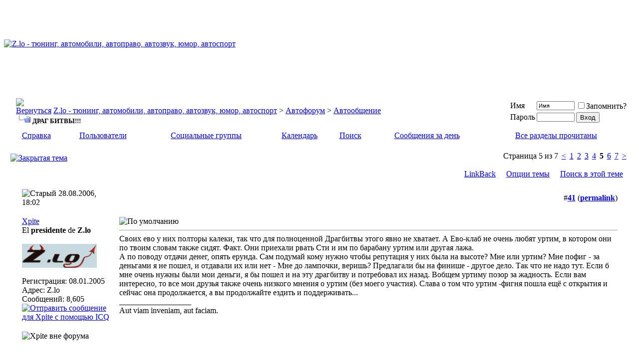

--- FILE ---
content_type: text/html; charset=windows-1251
request_url: http://zrt.ru/forum/avtoobschenie/1806-5.htm
body_size: 13473
content:
<!DOCTYPE html PUBLIC "-//W3C//DTD XHTML 1.0 Transitional//EN" "http://www.w3.org/TR/xhtml1/DTD/xhtml1-transitional.dtd"> <html xmlns="http://www.w3.org/1999/xhtml" dir="ltr" lang="ru"> <head>
<base href="http://zrt.ru/forum/" /><!--[if IE]></base><![endif]--> <link rel="canonical" href="http://zrt.ru/forum/avtoobschenie/1806-5.htm" /> <meta http-equiv="Content-Type" content="text/html; charset=windows-1251" /> <meta name="generator" content="vBulletin 3.8.6" /> <meta name="keywords" content="ДРАГ,БИТВЫ, ДРАГ БИТВЫ!!!, Z.lo, ZRT, челленджи, тюнинг, автозвук, автоправо, автоклуб, автоспорт, гонки, ночные игры, авто и девушки, стиль, автомобили" /> <meta name="description" content="Своих ево у них полторы калеки, так что для полноценной Драгбитвы этого явно не хватает. А Ево-клаб не очень любят уртим, в котором они по твоим словам" />  <style type="text/css" id="vbulletin_css">
/**
* vBulletin 3.8.6 CSS
* Style: 'Z.loStyle'; Style ID: 7
*/
@import url("http://zrt.ru/forum/clientscript/vbulletin_css/style-5a73b1c6-00007.css");
</style> <link rel="stylesheet" type="text/css" href="http://zrt.ru/forum/clientscript/vbulletin_important.css?v=386" />  <script type="text/javascript" src="http://zrt.ru/forum/clientscript/yui/yahoo-dom-event/yahoo-dom-event.js?v=386"></script> <script type="text/javascript" src="http://zrt.ru/forum/clientscript/yui/connection/connection-min.js?v=386"></script> <script type="text/javascript"> <!--
var SESSIONURL = "s=dc873d66547bf4037ba8a5d56677269d&";
var SECURITYTOKEN = "guest";
var IMGDIR_MISC = "images/misc";
var vb_disable_ajax = parseInt("0", 10);
// --> </script> <script type="text/javascript" src="http://zrt.ru/forum/clientscript/vbulletin_global.js?v=386"></script> <script type="text/javascript" src="http://zrt.ru/forum/clientscript/post_thanks.js"></script> <title> ДРАГ БИТВЫ!!! - Страница 5 - Z.lo - тюнинг, автомобили, автоправо, автозвук, юмор, автоспорт</title> <script type="text/javascript" src="http://zrt.ru/forum/clientscript/vbulletin_post_loader.js?v=386"></script> <style type="text/css" id="vbulletin_showthread_css"> <!--
	
	#links div { white-space: nowrap; }
	#links img { vertical-align: middle; }
	--> </style> <link rel="stylesheet" type="text/css" href="vbseo/resources/css/vbseo_buttons.css?v=a4" />
<script type="text/javascript" src="vbseo/resources/scripts/vbseo_ui.js?v=a4"></script>

<script type="text/javascript">
 YAHOO.util.Event.onDOMReady(function (){
 	vbseoui = new vBSEO_UI();
 	vbseoui.page_init(Array('postbody','blogbit','content','postcontainer','vbseo_like_postbit'), Array("php",1));
 });
</script>

</head> <body onload="">  <table width="100%" border="0" cellspacing="0" cellpadding="0" height="160"> <td style="background: url(/forum/images/page_bg_img.jpg) 50% 0 no-repeat;  text-align: left;"> <a href="http://zrt.ru/forum/"><img src="http://zrt.ru/forum/images/logoforum.png" border="0" alt="Z.lo - тюнинг, автомобили, автоправо, автозвук, юмор, автоспорт"/></a> </td> <td style="background: #000000; height: 0; text-align: right;"> </td> </table>   <div align="center"> <div class="page" style="width:98%; text-align:left"> <div style="padding:0px 0px 0px 0px" align="left"> <br />  <table class="tborder" cellpadding="10" cellspacing="1" border="0" width="100%" align="center"> <tr> <td class="alt1" width="100%"> <table cellpadding="0" cellspacing="0" border="0"> <tr valign="bottom"> <td><a href="http://zrt.ru/forum/avtoobschenie/1806-5.htm#" onclick="history.back(1); return false;"><img src="http://zrt.ru/forum/images/misc/navbits_start.gif" alt="Вернуться" border="0" /></a></td> <td>&nbsp;</td> <td width="100%"><span class="navbar"><a href="http://zrt.ru/forum/" accesskey="1">Z.lo - тюнинг, автомобили, автоправо, автозвук, юмор, автоспорт</a></span> <span class="navbar">&gt; <a href="http://zrt.ru/forum/#avtoforum">Автофорум</a></span> <span class="navbar">&gt; <a href="http://zrt.ru/forum/avtoobschenie/">Автообщение</a></span> </td> </tr> <tr> <td class="navbar" style="font-size:10pt; padding-top:1px" colspan="3"><a href="http://zrt.ru/forum/avtoobschenie/1806-5.htm"><img class="inlineimg" src="http://zrt.ru/forum/iconimages/avtoobschenie/1806_ltr.gif" alt="ДРАГ БИТВЫ!!!" border="0" /></a> <strong>
	 ДРАГ БИТВЫ!!!

</strong></td> </tr> </table> </td> <td class="alt2" nowrap="nowrap" style="padding:0px">  <form action="http://zrt.ru/forum/login.php?do=login" method="post" onsubmit="md5hash(vb_login_password, vb_login_md5password, vb_login_md5password_utf, 0)"> <script type="text/javascript" src="http://zrt.ru/forum/clientscript/vbulletin_md5.js?v=386"></script> <table cellpadding="0" cellspacing="3" border="0"> <tr> <td class="smallfont" style="white-space: nowrap;"><label for="navbar_username">Имя</label></td> <td><input type="text" class="bginput" style="font-size: 11px" name="vb_login_username" id="navbar_username" size="10" accesskey="u" tabindex="101" value="Имя" onfocus="if (this.value == 'Имя') this.value = '';" /></td> <td class="smallfont" nowrap="nowrap"><label for="cb_cookieuser_navbar"><input type="checkbox" name="cookieuser" value="1" tabindex="103" id="cb_cookieuser_navbar" accesskey="c" />Запомнить?</label></td> </tr> <tr> <td class="smallfont"><label for="navbar_password">Пароль</label></td> <td><input type="password" class="bginput" style="font-size: 11px" name="vb_login_password" id="navbar_password" size="10" tabindex="102" /></td> <td><input type="submit" class="button" value="Вход" tabindex="104" title="Введите ваше имя пользователя и пароль, чтобы войти, или нажмите кнопку 'Регистрация', чтобы зарегистрироваться." accesskey="s" /></td> </tr> </table> <input type="hidden" name="s" value="dc873d66547bf4037ba8a5d56677269d" /> <input type="hidden" name="securitytoken" value="guest" /> <input type="hidden" name="do" value="login" /> <input type="hidden" name="vb_login_md5password" /> <input type="hidden" name="vb_login_md5password_utf" /> </form>  </td> </tr> </table>   <div class="tborder" style="padding:1px; border-top-width:0px"> <table cellpadding="0" cellspacing="0" border="0" width="100%" align="center"> <tr align="center"> <td class="vbmenu_control"><a rel="help" href="http://zrt.ru/forum/faq.php" accesskey="5">Справка</a></td> <td class="vbmenu_control"><a href="http://zrt.ru/forum/members/list/">Пользователи</a></td> <td class="vbmenu_control"><a href="http://zrt.ru/forum/groups/">Социальные группы</a></td> <td class="vbmenu_control"><a href="http://zrt.ru/forum/calendar.php">Календарь</a></td> <td class="vbmenu_control"><a href="http://zrt.ru/forum/search.php" accesskey="4">Поиск</a></td> <td class="vbmenu_control"><a href="http://zrt.ru/forum/search.php?do=getdaily" accesskey="2">Сообщения за день</a></td> <td class="vbmenu_control"><a href="http://zrt.ru/forum/forumdisplay.php?do=markread&amp;markreadhash=guest" rel="nofollow">Все разделы прочитаны</a></td> </tr> </table> </div>  <br /> <a name="poststop" id="poststop"></a>  <table cellpadding="0" cellspacing="0" border="0" width="100%" style="margin-bottom:3px"> <tr valign="bottom"> <td class="smallfont"><a href="http://zrt.ru/forum/newreply.php?do=newreply&amp;noquote=1&amp;p=46736" rel="nofollow"><img src="http://zrt.ru/forum/images/buttons/threadclosed.gif" alt="Закрытая тема" border="0" /></a></td> <td align="right"><div class="pagenav" align="right"> <table class="tborder" cellpadding="3" cellspacing="1" border="0"> <tr> <td class="vbmenu_control" style="font-weight:normal">Страница 5 из 7</td> <td class="alt1"><a rel="prev" class="smallfont" href="http://zrt.ru/forum/avtoobschenie/1806-4.htm" title="Предыдущая страница - с 31 по 40 из 70">&lt;</a></td> <td class="alt1"><a class="smallfont" href="http://zrt.ru/forum/avtoobschenie/1806.htm" title="с 1 по 10 из 70">1</a></td><td class="alt1"><a class="smallfont" href="http://zrt.ru/forum/avtoobschenie/1806-2.htm" title="с 11 по 20 из 70">2</a></td><td class="alt1"><a class="smallfont" href="http://zrt.ru/forum/avtoobschenie/1806-3.htm" title="с 21 по 30 из 70">3</a></td><td class="alt1"><a class="smallfont" href="http://zrt.ru/forum/avtoobschenie/1806-4.htm" title="с 31 по 40 из 70">4</a></td> <td class="alt2"><span class="smallfont" title="Показано с 41 по 50 из 70."><strong>5</strong></span></td> <td class="alt1"><a class="smallfont" href="http://zrt.ru/forum/avtoobschenie/1806-6.htm" title="с 51 по 60 из 70">6</a></td><td class="alt1"><a class="smallfont" href="http://zrt.ru/forum/avtoobschenie/1806-7.htm" title="с 61 по 70 из 70">7</a></td> <td class="alt1"><a rel="next" class="smallfont" href="http://zrt.ru/forum/avtoobschenie/1806-6.htm" title="Следующая страница - с 51 по 60 из 70">&gt;</a></td> </tr> </table> </div></td> </tr> </table>   <table class="tborder" cellpadding="10" cellspacing="1" border="0" width="100%" align="center" style="border-bottom-width:0px"> <tr> <td class="tcat" width="100%"> <div class="smallfont">
		
		&nbsp;
		</div> </td> <td class="vbmenu_control" id="linkbacktools" nowrap="nowrap"> <a href="http://zrt.ru/forum/avtoobschenie/1806-5.htm#links">LinkBack</a> </td> <td class="vbmenu_control" id="threadtools" nowrap="nowrap"> <a href="http://zrt.ru/forum/avtoobschenie/1806-5.htm#goto_threadtools">Опции темы</a> </td> <td class="vbmenu_control" id="threadsearch" nowrap="nowrap"> <a href="http://zrt.ru/forum/avtoobschenie/1806-5.htm#goto_threadsearch">Поиск в этой теме</a> </td> </tr> </table>   </div> </div> </div>   <div id="posts">  <div align="center"> <div class="page" style="width:98%; text-align:left"> <div style="padding:0px 0px 0px 0px" align="left"> <div id="edit46736" style="padding:0px 0px 10px 0px">    <div align="center"> <div class="page" style="width:98%; text-align:left"> <div style="padding:0px 0px 0px 0px" align="left"> <div id="edit46736" style="padding:0px 0px 10px 0px">  <table id="post46736" class="tborder vbseo_like_postbit" cellpadding="10" cellspacing="0" border="0" width="100%" align="center"> <tr> <td class="thead" style="font-weight:normal" >  <a name="post46736"><img class="inlineimg" src="http://zrt.ru/forum/images/statusicon/post_old.gif" alt="Старый" border="0" /></a>
			28.08.2006, 18:02
			
			 </td> <td class="thead" style="font-weight:normal" align="right">
			&nbsp;
			#<a href="http://zrt.ru/forum/46736-post41.htm" target="new"  id="postcount46736" name="41"><strong>41</strong></a> (<b><a href="http://zrt.ru/forum/avtoobschenie/1806-5.htm#post46736" title="Link to this Post">permalink</a></b>)
			
		</td> </tr> <tr valign="top"> <td class="alt2" width="175"> <div id="postmenu_46736"> <a rel="nofollow" class="bigusername" href="http://zrt.ru/forum/members/xpite.htm">Xpite</a> </div> <div class="smallfont">El <strong>presidente</strong> de <strong>Z.lo</strong></div> <div class="smallfont">
					&nbsp;<br /><a rel="nofollow" href="http://zrt.ru/forum/members/xpite.htm"><img src="http://zrt.ru/forum/avatars/xpite.gif?dateline=1334095450" alt="Аватар для Xpite" border="0" /></a> </div> <div class="smallfont">
				&nbsp;<br /> <div>Регистрация: 08.01.2005</div> <div>Адрес: Z.lo</div> <div>
					Сообщений: 8,605
				</div> <div><a href="http://zrt.ru/forum/avtoobschenie/1806-5.htm#" onclick="imwindow('icq', '3', 500, 450); return false;"><img src="http://zrt.ru/forum/images/misc/im_icq.gif" alt="Отправить сообщение для Xpite с помощью ICQ" border="0" /></a> </div> </div> </td> <td class="alt1" id="td_post_46736">  <div class="smallfont"> <img class="inlineimg" src="http://zrt.ru/forum/images/icons/icon1.gif" alt="По умолчанию" border="0" /> </div> <hr size="1" style="color:#9fb2b8" />   <div id="post_message_46736">Своих ево у них полторы калеки, так что для полноценной Драгбитвы этого явно не хватает. А Ево-клаб не очень любят уртим, в котором они по твоим словам также сидят. Факт. Они приехали рвать Сти и им по барабану уртим или другая лажа.<br />
 А по поводу отдачи денег, опять ерунда. Сам подумай кому нужно чтобы репутация у них была на высоте? Мне или уртим? Мне пофиг - за деньгами я не пошел, и отдавали их или нет - Мне до лампочки, веришь? Предлагали бы на финише - другое дело. Так что не надо тут. Если б мне очень нужны были мои деньги, я бы пошел и на эту драгбитву и потребовал их назад. Вобщем уртиму позор за жадность. Если вам интересно, то все мои друзья также очень низкого мнения о уртим (без моего участия). Слава о том что уртим -фигня пошла ещё с открытия и сейчас она продолжается, а вы продолжайте ездить и поддерживать...</div>   <div>
				__________________<br />
				Aut viam inveniam, aut faciam.
			</div>  </td> </tr> <tr> <td class="alt2"> <img class="inlineimg" src="http://zrt.ru/forum/images/statusicon/user_offline.gif" alt="Xpite вне форума" border="0" />


		
		
		
		&nbsp;
	</td> <td class="alt1" align="right">   </td> </tr> </table>   </div> </div> </div> </div>  </td> </tr> </table> </div> </div> </div> </div>  </if>  </div> </div> </div> </div>  <div class="page" style="width: 100%; text-align: left;"> <div style="padding-top: 0px; padding-right: 25px; padding-bottom: 0px; padding-left: 25px; " align="left"> <table class="tborder" cellpadding="6" cellspacing="1" border="0" width="100%" align="center"> <tr> <td class="thead" width="100%" colspan="2">Реклама</td> </tr> <tr> <td class="alt2" width="180" valign="middle">  <img src="http://zrt.ru/forum/clear.gif" width="180" height="1" border="0"></br> </td> <td class="alt1" width="100%"> <script type="text/javascript"><!--
google_ad_client = "ca-pub-4203420235496917";
/* z-lo */
google_ad_slot = "4916879680";
google_ad_width = 728;
google_ad_height = 90;
//--> </script> <script type="text/javascript"
src="http://pagead2.googlesyndication.com/pagead/show_ads.js"> </script> </td> </tr> </table> <div style="padding-top: 9px;"></div> </div> </div>  <div align="center"> <div class="page" style="width:98%; text-align:left"> <div style="padding:0px 0px 0px 0px" align="left"> <div id="edit46737" style="padding:0px 0px 10px 0px">    <div align="center"> <div class="page" style="width:98%; text-align:left"> <div style="padding:0px 0px 0px 0px" align="left"> <div id="edit46737" style="padding:0px 0px 10px 0px">  <table id="post46737" class="tborder vbseo_like_postbit" cellpadding="10" cellspacing="0" border="0" width="100%" align="center"> <tr> <td class="thead" style="font-weight:normal" >  <a name="post46737"><img class="inlineimg" src="http://zrt.ru/forum/images/statusicon/post_old.gif" alt="Старый" border="0" /></a>
			28.08.2006, 18:07
			
			 </td> <td class="thead" style="font-weight:normal" align="right">
			&nbsp;
			#<a href="http://zrt.ru/forum/46737-post42.htm" target="new"  id="postcount46737" name="42"><strong>42</strong></a> (<b><a href="http://zrt.ru/forum/avtoobschenie/1806-5.htm#post46737" title="Link to this Post">permalink</a></b>)
			
		</td> </tr> <tr valign="top"> <td class="alt2" width="175"> <div id="postmenu_46737"> <a rel="nofollow" class="bigusername" href="http://zrt.ru/forum/members/lyohin.htm">Лёхин</a> </div> <div class="smallfont">Опелевод</div> <div class="smallfont">
					&nbsp;<br /><a rel="nofollow" href="http://zrt.ru/forum/members/lyohin.htm"><img src="http://zrt.ru/forum/avatars/lyohin.gif?dateline=1150633259" alt="Аватар для Лёхин" border="0" /></a> </div> <div class="smallfont">
				&nbsp;<br /> <div>Регистрация: 29.01.2006</div> <div>Адрес: ЗАО, Можайское шоссе</div> <div>
					Сообщений: 1,206
				</div> <div><a href="http://zrt.ru/forum/avtoobschenie/1806-5.htm#" onclick="imwindow('icq', '213', 500, 450); return false;"><img src="http://zrt.ru/forum/images/misc/im_icq.gif" alt="Отправить сообщение для Лёхин с помощью ICQ" border="0" /></a> </div> </div> </td> <td class="alt1" id="td_post_46737">  <div class="smallfont"> <img class="inlineimg" src="http://zrt.ru/forum/images/icons/icon1.gif" alt="По умолчанию" border="0" /> </div> <hr size="1" style="color:#9fb2b8" />   <div id="post_message_46737"><div style="margin:20px; margin-top:5px; "> <div class="smallfont" style="margin-bottom:2px">Цитата:</div> <table cellpadding="10" cellspacing="0" border="0" width="100%"> <tr> <td class="alt2" style="border:1px inset"> <div>
					Сообщение от <strong>Xpite</strong> </div> <div style="font-style:italic">Своих ево у них полторы калеки, так что для полноценной Драгбитвы этого явно не хватает. А Ево-клаб не очень любят уртим, в котором они по твоим словам также сидят. Факт. Они приехали рвать Сти и им по барабану уртим или другая лажа.<br />
 А по поводу отдачи денег, опять ерунда. Сам подумай кому нужно чтобы репутация у них была на высоте? Мне или уртим? Мне пофиг - за деньгами я не пошел, и отдавали их или нет - Мне до лампочки, веришь? Предлагали бы на финише - другое дело. Так что не надо тут. Если б мне очень нужны были мои деньги, я бы пошел и на эту драгбитву и потребовал их назад. Вобщем уртиму позор за жадность. Если вам интересно, то все мои друзья также очень низкого мнения о уртим (без моего участия). Слава о том что уртим -фигня пошла ещё с открытия и сейчас она продолжается, а вы продолжайте ездить и поддерживать...</div> </td> </tr> </table> </div>Своих эво у них есть.<br />
Веришь что мне еще больше до лампочки отдача денег?<br />
Я туда не ежу<img src="http://zrt.ru/forum/images/smilies/smile.gif" border="0" alt="" title="Smile" class="inlineimg" /> Иногда когда народ собирается, то я туда поеду. а так нет. Хотя сколько раз был я там, столько раз гонки были.</div>   <div>
				__________________<br /> <img src="http://zrt.ru/forum/images/smilies/tanksmile.gif" border="0" alt="" title="Tanksmile" class="inlineimg" /> OPEL Vectra B GT - жарит как новая
			</div>  </td> </tr> <tr> <td class="alt2"> <img class="inlineimg" src="http://zrt.ru/forum/images/statusicon/user_offline.gif" alt="Лёхин вне форума" border="0" />


		
		
		
		&nbsp;
	</td> <td class="alt1" align="right">   </td> </tr> </table>   </div> </div> </div> </div>  </td> </tr> </table> </div> </div> </div> </div>  </if>  </div> </div> </div> </div>    <div align="center"> <div class="page" style="width:98%; text-align:left"> <div style="padding:0px 0px 0px 0px" align="left"> <div id="edit46738" style="padding:0px 0px 10px 0px">    <div align="center"> <div class="page" style="width:98%; text-align:left"> <div style="padding:0px 0px 0px 0px" align="left"> <div id="edit46738" style="padding:0px 0px 10px 0px">  <table id="post46738" class="tborder vbseo_like_postbit" cellpadding="10" cellspacing="0" border="0" width="100%" align="center"> <tr> <td class="thead" style="font-weight:normal" >  <a name="post46738"><img class="inlineimg" src="http://zrt.ru/forum/images/statusicon/post_old.gif" alt="Старый" border="0" /></a>
			28.08.2006, 18:10
			
			 </td> <td class="thead" style="font-weight:normal" align="right">
			&nbsp;
			#<a href="http://zrt.ru/forum/46738-post43.htm" target="new"  id="postcount46738" name="43"><strong>43</strong></a> (<b><a href="http://zrt.ru/forum/avtoobschenie/1806-5.htm#post46738" title="Link to this Post">permalink</a></b>)
			
		</td> </tr> <tr valign="top"> <td class="alt2" width="175"> <div id="postmenu_46738"> <a rel="nofollow" class="bigusername" href="http://zrt.ru/forum/members/kolibri.htm">Колибри</a> </div> <div class="smallfont">zrt bird</div> <div class="smallfont">
					&nbsp;<br /><a rel="nofollow" href="http://zrt.ru/forum/members/kolibri.htm"><img src="http://zrt.ru/forum/avatars/kolibri.gif?dateline=1178026849" alt="Аватар для Колибри" border="0" /></a> </div> <div class="smallfont">
				&nbsp;<br /> <div>Регистрация: 15.04.2005</div> <div>Адрес: Мск, Кузьминки</div> <div>
					Сообщений: 4,377
				</div> <div><a href="http://zrt.ru/forum/avtoobschenie/1806-5.htm#" onclick="imwindow('icq', '46', 500, 450); return false;"><img src="http://zrt.ru/forum/images/misc/im_icq.gif" alt="Отправить сообщение для Колибри с помощью ICQ" border="0" /></a> </div> </div> </td> <td class="alt1" id="td_post_46738">  <div class="smallfont"> <img class="inlineimg" src="http://zrt.ru/forum/images/icons/icon1.gif" alt="По умолчанию" border="0" /> </div> <hr size="1" style="color:#9fb2b8" />   <div id="post_message_46738"><div style="margin:20px; margin-top:5px; "> <div class="smallfont" style="margin-bottom:2px">Цитата:</div> <table cellpadding="10" cellspacing="0" border="0" width="100%"> <tr> <td class="alt2" style="border:1px inset"> <div>
					Сообщение от <strong>Daemon</strong> </div> <div style="font-style:italic">Лехина нет, так что отвечу за него, чтоб нить не терялась:<br /> <br /> <b>Лехин</b>: ребят, в не ездите на гонки ******, а я езжу - бываю и тушу (тусю, тушу, а как правильно?) там часто, каждые выходные. И я знаю то, чего не знаете вы, потому что вам никто этого не расскажет, так как дела эти строго секретные, и не узнали бы вы об этом никогда, если бы не я, но я вам расскажу...</div> </td> </tr> </table> </div><img src="http://zrt.ru/forum/images/smilies/1/lol.gif" border="0" alt="" title="Lol" class="inlineimg" /> <img src="http://zrt.ru/forum/images/smilies/1/lol.gif" border="0" alt="" title="Lol" class="inlineimg" /> <img src="http://zrt.ru/forum/images/smilies/1/lol.gif" border="0" alt="" title="Lol" class="inlineimg" /> эта 5 <img src="http://zrt.ru/forum/images/smilies/1/haha.gif" border="0" alt="" title="Haha" class="inlineimg" /> <img src="http://zrt.ru/forum/images/smilies/1/haha.gif" border="0" alt="" title="Haha" class="inlineimg" /> <br /> <br />
(извините что флужу и не особо по теме но просто оч понравилось <img src="http://zrt.ru/forum/images/smilies/1/biggrin.gif" border="0" alt="" title="Biggrin" class="inlineimg" /> )<br /> <br />
по поводу уртимов... всегда можно свою вину свалить на кого-то/что-то/обстоятельства итд... но как то некрасиво это? признать свои ошибки всегда можно...<br /> <br />
зы: мона для тех кто в танке - какие слова заменяются ***? <img src="http://zrt.ru/forum/images/smilies/1/blush.gif" border="0" alt="" title="Blush" class="inlineimg" /></div>  </td> </tr> <tr> <td class="alt2"> <img class="inlineimg" src="http://zrt.ru/forum/images/statusicon/user_offline.gif" alt="Колибри вне форума" border="0" />


		
		
		
		&nbsp;
	</td> <td class="alt1" align="right">   </td> </tr> </table>   </div> </div> </div> </div>  </td> </tr> </table> </div> </div> </div> </div>  </if>  </div> </div> </div> </div>    <div align="center"> <div class="page" style="width:98%; text-align:left"> <div style="padding:0px 0px 0px 0px" align="left"> <div id="edit46739" style="padding:0px 0px 10px 0px">    <div align="center"> <div class="page" style="width:98%; text-align:left"> <div style="padding:0px 0px 0px 0px" align="left"> <div id="edit46739" style="padding:0px 0px 10px 0px">  <table id="post46739" class="tborder vbseo_like_postbit" cellpadding="10" cellspacing="0" border="0" width="100%" align="center"> <tr> <td class="thead" style="font-weight:normal" >  <a name="post46739"><img class="inlineimg" src="http://zrt.ru/forum/images/statusicon/post_old.gif" alt="Старый" border="0" /></a>
			28.08.2006, 18:12
			
			 </td> <td class="thead" style="font-weight:normal" align="right">
			&nbsp;
			#<a href="http://zrt.ru/forum/46739-post44.htm" target="new"  id="postcount46739" name="44"><strong>44</strong></a> (<b><a href="http://zrt.ru/forum/avtoobschenie/1806-5.htm#post46739" title="Link to this Post">permalink</a></b>)
			
		</td> </tr> <tr valign="top"> <td class="alt2" width="175"> <div id="postmenu_46739"> <a rel="nofollow" class="bigusername" href="http://zrt.ru/forum/members/xpite.htm">Xpite</a> </div> <div class="smallfont">El <strong>presidente</strong> de <strong>Z.lo</strong></div> <div class="smallfont">
					&nbsp;<br /><a rel="nofollow" href="http://zrt.ru/forum/members/xpite.htm"><img src="http://zrt.ru/forum/avatars/xpite.gif?dateline=1334095450" alt="Аватар для Xpite" border="0" /></a> </div> <div class="smallfont">
				&nbsp;<br /> <div>Регистрация: 08.01.2005</div> <div>Адрес: Z.lo</div> <div>
					Сообщений: 8,605
				</div> <div><a href="http://zrt.ru/forum/avtoobschenie/1806-5.htm#" onclick="imwindow('icq', '3', 500, 450); return false;"><img src="http://zrt.ru/forum/images/misc/im_icq.gif" alt="Отправить сообщение для Xpite с помощью ICQ" border="0" /></a> </div> </div> </td> <td class="alt1" id="td_post_46739">  <div class="smallfont"> <img class="inlineimg" src="http://zrt.ru/forum/images/icons/icon1.gif" alt="По умолчанию" border="0" /> </div> <hr size="1" style="color:#9fb2b8" />   <div id="post_message_46739">Блин я не спорю что у них есть свои Ево. Но для того чтобы были гонки такого масштаба, пара-тройка Ево - это мало, не так ли? 3 заезда не приведут публику в восторг, так что суровая правда жизни, для этих гонок им пришлось уламывать владельцев Ево приехать (напомню ещё что участие было бесплатное, неплохой шаг ведь?) <br />
 Ево и Сти приехали, уртим лоханулись. Лоханулись - полбеды, есть клубы выходящие из таких ситуаций достойно и все понимающе относятся к подобным ситуациям. уртим же не дорос до такого уровня. И с такой политикой он скоро станет клубом, куда приток нового народа будет минимальным (слава знаете ли дурная идет по городу)</div>   <div>
				__________________<br />
				Aut viam inveniam, aut faciam.
			</div>  </td> </tr> <tr> <td class="alt2"> <img class="inlineimg" src="http://zrt.ru/forum/images/statusicon/user_offline.gif" alt="Xpite вне форума" border="0" />


		
		
		
		&nbsp;
	</td> <td class="alt1" align="right">   </td> </tr> </table>   </div> </div> </div> </div>  </td> </tr> </table> </div> </div> </div> </div>  </if>  </div> </div> </div> </div>    <div align="center"> <div class="page" style="width:98%; text-align:left"> <div style="padding:0px 0px 0px 0px" align="left"> <div id="edit46740" style="padding:0px 0px 10px 0px">    <div align="center"> <div class="page" style="width:98%; text-align:left"> <div style="padding:0px 0px 0px 0px" align="left"> <div id="edit46740" style="padding:0px 0px 10px 0px">  <table id="post46740" class="tborder vbseo_like_postbit" cellpadding="10" cellspacing="0" border="0" width="100%" align="center"> <tr> <td class="thead" style="font-weight:normal" >  <a name="post46740"><img class="inlineimg" src="http://zrt.ru/forum/images/statusicon/post_old.gif" alt="Старый" border="0" /></a>
			28.08.2006, 18:13
			
			 </td> <td class="thead" style="font-weight:normal" align="right">
			&nbsp;
			#<a href="http://zrt.ru/forum/46740-post45.htm" target="new"  id="postcount46740" name="45"><strong>45</strong></a> (<b><a href="http://zrt.ru/forum/avtoobschenie/1806-5.htm#post46740" title="Link to this Post">permalink</a></b>)
			
		</td> </tr> <tr valign="top"> <td class="alt2" width="175"> <div id="postmenu_46740"> <a rel="nofollow" class="bigusername" href="http://zrt.ru/forum/members/xpite.htm">Xpite</a> </div> <div class="smallfont">El <strong>presidente</strong> de <strong>Z.lo</strong></div> <div class="smallfont">
					&nbsp;<br /><a rel="nofollow" href="http://zrt.ru/forum/members/xpite.htm"><img src="http://zrt.ru/forum/avatars/xpite.gif?dateline=1334095450" alt="Аватар для Xpite" border="0" /></a> </div> <div class="smallfont">
				&nbsp;<br /> <div>Регистрация: 08.01.2005</div> <div>Адрес: Z.lo</div> <div>
					Сообщений: 8,605
				</div> <div><a href="http://zrt.ru/forum/avtoobschenie/1806-5.htm#" onclick="imwindow('icq', '3', 500, 450); return false;"><img src="http://zrt.ru/forum/images/misc/im_icq.gif" alt="Отправить сообщение для Xpite с помощью ICQ" border="0" /></a> </div> </div> </td> <td class="alt1" id="td_post_46740">  <div class="smallfont"> <img class="inlineimg" src="http://zrt.ru/forum/images/icons/icon1.gif" alt="По умолчанию" border="0" /> </div> <hr size="1" style="color:#9fb2b8" />   <div id="post_message_46740"><div style="margin:20px; margin-top:5px; "> <div class="smallfont" style="margin-bottom:2px">Цитата:</div> <table cellpadding="10" cellspacing="0" border="0" width="100%"> <tr> <td class="alt2" style="border:1px inset"> <div>
					Сообщение от <strong>Колибри</strong> </div> <div style="font-style:italic"><img src="http://zrt.ru/forum/images/smilies/1/lol.gif" border="0" alt="" title="Lol" class="inlineimg" /> <img src="http://zrt.ru/forum/images/smilies/1/lol.gif" border="0" alt="" title="Lol" class="inlineimg" /> <img src="http://zrt.ru/forum/images/smilies/1/lol.gif" border="0" alt="" title="Lol" class="inlineimg" /> эта 5 <img src="http://zrt.ru/forum/images/smilies/1/haha.gif" border="0" alt="" title="Haha" class="inlineimg" /> <img src="http://zrt.ru/forum/images/smilies/1/haha.gif" border="0" alt="" title="Haha" class="inlineimg" /> <br /> <br />
(извините что флужу и не особо по теме но просто оч понравилось <img src="http://zrt.ru/forum/images/smilies/1/biggrin.gif" border="0" alt="" title="Biggrin" class="inlineimg" /> )<br /> <br />
по поводу уртимов... всегда можно свою вину свалить на кого-то/что-то/обстоятельства итд... но как то некрасиво это? признать свои ошибки всегда можно...<br /> <br />
зы: мона для тех кто в танке - какие слова заменяются ***? <img src="http://zrt.ru/forum/images/smilies/1/blush.gif" border="0" alt="" title="Blush" class="inlineimg" /></div> </td> </tr> </table> </div> ***= yртим <img src="http://zrt.ru/forum/images/smilies/smile.gif" border="0" alt="" title="Smile" class="inlineimg" /> и его производные.</div>   <div>
				__________________<br />
				Aut viam inveniam, aut faciam.
			</div>  </td> </tr> <tr> <td class="alt2"> <img class="inlineimg" src="http://zrt.ru/forum/images/statusicon/user_offline.gif" alt="Xpite вне форума" border="0" />


		
		
		
		&nbsp;
	</td> <td class="alt1" align="right">   </td> </tr> </table>   </div> </div> </div> </div>  </td> </tr> </table> </div> </div> </div> </div>  </if>  </div> </div> </div> </div>    <div align="center"> <div class="page" style="width:98%; text-align:left"> <div style="padding:0px 0px 0px 0px" align="left"> <div id="edit46741" style="padding:0px 0px 10px 0px">    <div align="center"> <div class="page" style="width:98%; text-align:left"> <div style="padding:0px 0px 0px 0px" align="left"> <div id="edit46741" style="padding:0px 0px 10px 0px">  <table id="post46741" class="tborder vbseo_like_postbit" cellpadding="10" cellspacing="0" border="0" width="100%" align="center"> <tr> <td class="thead" style="font-weight:normal" >  <a name="post46741"><img class="inlineimg" src="http://zrt.ru/forum/images/statusicon/post_old.gif" alt="Старый" border="0" /></a>
			28.08.2006, 18:16
			
			 </td> <td class="thead" style="font-weight:normal" align="right">
			&nbsp;
			#<a href="http://zrt.ru/forum/46741-post46.htm" target="new"  id="postcount46741" name="46"><strong>46</strong></a> (<b><a href="http://zrt.ru/forum/avtoobschenie/1806-5.htm#post46741" title="Link to this Post">permalink</a></b>)
			
		</td> </tr> <tr valign="top"> <td class="alt2" width="175"> <div id="postmenu_46741"> <a rel="nofollow" class="bigusername" href="http://zrt.ru/forum/members/huliganka.htm">Хулиганка</a> </div> <div class="smallfont">ква-квалангист</div> <div class="smallfont">
					&nbsp;<br /><a rel="nofollow" href="http://zrt.ru/forum/members/huliganka.htm"><img src="http://zrt.ru/forum/avatars/huliganka.gif?dateline=1221765119" alt="Аватар для Хулиганка" border="0" /></a> </div> <div class="smallfont">
				&nbsp;<br /> <div>Регистрация: 17.01.2005</div> <div>
					Сообщений: 5,980
				</div> <div> </div> </div> </td> <td class="alt1" id="td_post_46741">  <div class="smallfont"> <img class="inlineimg" src="http://zrt.ru/forum/images/icons/icon1.gif" alt="По умолчанию" border="0" /> </div> <hr size="1" style="color:#9fb2b8" />   <div id="post_message_46741"><div style="margin:20px; margin-top:5px; "> <div class="smallfont" style="margin-bottom:2px">Цитата:</div> <table cellpadding="10" cellspacing="0" border="0" width="100%"> <tr> <td class="alt2" style="border:1px inset"> <div>
					Сообщение от <strong>Лёхин</strong> </div> <div style="font-style:italic">Тогда на открытие бабло отдавали. Они не сами проявили инициативу, а отдавали, когда подходили и забирали лаве обратно.<br />
У уртимов своих эво хватает и без этого клуба. Хотя может многие и там и там сидят.</div> </td> </tr> </table> </div><b><font color="Red">интересно кому это отдавали?? оргам???? типо приближенным к юртим?</font></b></div>   <div>
				__________________<br /> <img src="http://www.diving.ru/forum/images/smiles/am.gif" border="0" alt="" /> </div>  </td> </tr> <tr> <td class="alt2"> <img class="inlineimg" src="http://zrt.ru/forum/images/statusicon/user_offline.gif" alt="Хулиганка вне форума" border="0" />


		
		
		
		&nbsp;
	</td> <td class="alt1" align="right">   </td> </tr> </table>   </div> </div> </div> </div>  </td> </tr> </table> </div> </div> </div> </div>  </if>  </div> </div> </div> </div>    <div align="center"> <div class="page" style="width:98%; text-align:left"> <div style="padding:0px 0px 0px 0px" align="left"> <div id="edit46742" style="padding:0px 0px 10px 0px">    <div align="center"> <div class="page" style="width:98%; text-align:left"> <div style="padding:0px 0px 0px 0px" align="left"> <div id="edit46742" style="padding:0px 0px 10px 0px">  <table id="post46742" class="tborder vbseo_like_postbit" cellpadding="10" cellspacing="0" border="0" width="100%" align="center"> <tr> <td class="thead" style="font-weight:normal" >  <a name="post46742"><img class="inlineimg" src="http://zrt.ru/forum/images/statusicon/post_old.gif" alt="Старый" border="0" /></a>
			28.08.2006, 18:18
			
			 </td> <td class="thead" style="font-weight:normal" align="right">
			&nbsp;
			#<a href="http://zrt.ru/forum/46742-post47.htm" target="new"  id="postcount46742" name="47"><strong>47</strong></a> (<b><a href="http://zrt.ru/forum/avtoobschenie/1806-5.htm#post46742" title="Link to this Post">permalink</a></b>)
			
		</td> </tr> <tr valign="top"> <td class="alt2" width="175"> <div id="postmenu_46742"> <a rel="nofollow" class="bigusername" href="http://zrt.ru/forum/members/xpite.htm">Xpite</a> </div> <div class="smallfont">El <strong>presidente</strong> de <strong>Z.lo</strong></div> <div class="smallfont">
					&nbsp;<br /><a rel="nofollow" href="http://zrt.ru/forum/members/xpite.htm"><img src="http://zrt.ru/forum/avatars/xpite.gif?dateline=1334095450" alt="Аватар для Xpite" border="0" /></a> </div> <div class="smallfont">
				&nbsp;<br /> <div>Регистрация: 08.01.2005</div> <div>Адрес: Z.lo</div> <div>
					Сообщений: 8,605
				</div> <div><a href="http://zrt.ru/forum/avtoobschenie/1806-5.htm#" onclick="imwindow('icq', '3', 500, 450); return false;"><img src="http://zrt.ru/forum/images/misc/im_icq.gif" alt="Отправить сообщение для Xpite с помощью ICQ" border="0" /></a> </div> </div> </td> <td class="alt1" id="td_post_46742">  <div class="smallfont"> <img class="inlineimg" src="http://zrt.ru/forum/images/icons/icon1.gif" alt="По умолчанию" border="0" /> </div> <hr size="1" style="color:#9fb2b8" />   <div id="post_message_46742"><div style="margin:20px; margin-top:5px; "> <div class="smallfont" style="margin-bottom:2px">Цитата:</div> <table cellpadding="10" cellspacing="0" border="0" width="100%"> <tr> <td class="alt2" style="border:1px inset"> <div>
					Сообщение от <strong>Лёхин</strong> </div> <div style="font-style:italic">Иногда когда народ собирается, то я туда поеду. а так нет. Хотя сколько раз был я там, столько раз гонки были.</div> </td> </tr> </table> </div> И ещё понимаешь... Как бы объяснить, сейчас такая ситуация у меня, что ночь пятницы или субботы у меня на вес золота... Либо челленж, либо какой-нить праздник,либо просто веселый сбор друзей и чтобы поехать посмотреть гонки 402 метра это надо постараться. И увы мне не хочется ехать на гонки, гадая на кофейной гуще, будут ли они или нет. Мне важно приехать и чтобы гонки были даже если прилетят инопланетяне и с бластерами будут всех разгонять.<br />
 А тут извините приехали 2 ментовозки и поливалка. Курам на смех. А народ такой податливый взял да разошелся. ха-ха-ха.</div>   <div>
				__________________<br />
				Aut viam inveniam, aut faciam.
			</div>  </td> </tr> <tr> <td class="alt2"> <img class="inlineimg" src="http://zrt.ru/forum/images/statusicon/user_offline.gif" alt="Xpite вне форума" border="0" />


		
		
		
		&nbsp;
	</td> <td class="alt1" align="right">   </td> </tr> </table>   </div> </div> </div> </div>  </td> </tr> </table> </div> </div> </div> </div>  </if>  </div> </div> </div> </div>    <div align="center"> <div class="page" style="width:98%; text-align:left"> <div style="padding:0px 0px 0px 0px" align="left"> <div id="edit46743" style="padding:0px 0px 10px 0px">    <div align="center"> <div class="page" style="width:98%; text-align:left"> <div style="padding:0px 0px 0px 0px" align="left"> <div id="edit46743" style="padding:0px 0px 10px 0px">  <table id="post46743" class="tborder vbseo_like_postbit" cellpadding="10" cellspacing="0" border="0" width="100%" align="center"> <tr> <td class="thead" style="font-weight:normal" >  <a name="post46743"><img class="inlineimg" src="http://zrt.ru/forum/images/statusicon/post_old.gif" alt="Старый" border="0" /></a>
			28.08.2006, 18:19
			
			 </td> <td class="thead" style="font-weight:normal" align="right">
			&nbsp;
			#<a href="http://zrt.ru/forum/46743-post48.htm" target="new"  id="postcount46743" name="48"><strong>48</strong></a> (<b><a href="http://zrt.ru/forum/avtoobschenie/1806-5.htm#post46743" title="Link to this Post">permalink</a></b>)
			
		</td> </tr> <tr valign="top"> <td class="alt2" width="175"> <div id="postmenu_46743"> <a rel="nofollow" class="bigusername" href="http://zrt.ru/forum/members/huliganka.htm">Хулиганка</a> </div> <div class="smallfont">ква-квалангист</div> <div class="smallfont">
					&nbsp;<br /><a rel="nofollow" href="http://zrt.ru/forum/members/huliganka.htm"><img src="http://zrt.ru/forum/avatars/huliganka.gif?dateline=1221765119" alt="Аватар для Хулиганка" border="0" /></a> </div> <div class="smallfont">
				&nbsp;<br /> <div>Регистрация: 17.01.2005</div> <div>
					Сообщений: 5,980
				</div> <div> </div> </div> </td> <td class="alt1" id="td_post_46743">  <div class="smallfont"> <img class="inlineimg" src="http://zrt.ru/forum/images/icons/icon1.gif" alt="По умолчанию" border="0" /> </div> <hr size="1" style="color:#9fb2b8" />   <div id="post_message_46743"><div style="margin:20px; margin-top:5px; "> <div class="smallfont" style="margin-bottom:2px">Цитата:</div> <table cellpadding="10" cellspacing="0" border="0" width="100%"> <tr> <td class="alt2" style="border:1px inset"> <div>
					Сообщение от <strong>Лёхин</strong> </div> <div style="font-style:italic">Своих эво у них есть.<br />
Веришь что мне еще больше до лампочки отдача денег?<br />
Я туда не ежу<img src="http://zrt.ru/forum/images/smilies/smile.gif" border="0" alt="" title="Smile" class="inlineimg" /> Иногда когда народ собирается, то я туда поеду. а так нет. Хотя сколько раз был я там, столько раз гонки были.</div> </td> </tr> </table> </div><b><font color="Red">солнц, что же ты несоклько постов говоришь что ты отвечаешь за слова.. что ты знаешь больше.. хотя туда не ездишь.... как-то не совпадают слова с действием</font></b></div>   <div>
				__________________<br /> <img src="http://www.diving.ru/forum/images/smiles/am.gif" border="0" alt="" /> </div>  </td> </tr> <tr> <td class="alt2"> <img class="inlineimg" src="http://zrt.ru/forum/images/statusicon/user_offline.gif" alt="Хулиганка вне форума" border="0" />


		
		
		
		&nbsp;
	</td> <td class="alt1" align="right">   </td> </tr> </table>   </div> </div> </div> </div>  </td> </tr> </table> </div> </div> </div> </div>  </if>  </div> </div> </div> </div>    <div align="center"> <div class="page" style="width:98%; text-align:left"> <div style="padding:0px 0px 0px 0px" align="left"> <div id="edit46744" style="padding:0px 0px 10px 0px">    <div align="center"> <div class="page" style="width:98%; text-align:left"> <div style="padding:0px 0px 0px 0px" align="left"> <div id="edit46744" style="padding:0px 0px 10px 0px">  <table id="post46744" class="tborder vbseo_like_postbit" cellpadding="10" cellspacing="0" border="0" width="100%" align="center"> <tr> <td class="thead" style="font-weight:normal" >  <a name="post46744"><img class="inlineimg" src="http://zrt.ru/forum/images/statusicon/post_old.gif" alt="Старый" border="0" /></a>
			28.08.2006, 18:22
			
			 </td> <td class="thead" style="font-weight:normal" align="right">
			&nbsp;
			#<a href="http://zrt.ru/forum/46744-post49.htm" target="new"  id="postcount46744" name="49"><strong>49</strong></a> (<b><a href="http://zrt.ru/forum/avtoobschenie/1806-5.htm#post46744" title="Link to this Post">permalink</a></b>)
			
		</td> </tr> <tr valign="top"> <td class="alt2" width="175"> <div id="postmenu_46744"> <a rel="nofollow" class="bigusername" href="http://zrt.ru/forum/members/huliganka.htm">Хулиганка</a> </div> <div class="smallfont">ква-квалангист</div> <div class="smallfont">
					&nbsp;<br /><a rel="nofollow" href="http://zrt.ru/forum/members/huliganka.htm"><img src="http://zrt.ru/forum/avatars/huliganka.gif?dateline=1221765119" alt="Аватар для Хулиганка" border="0" /></a> </div> <div class="smallfont">
				&nbsp;<br /> <div>Регистрация: 17.01.2005</div> <div>
					Сообщений: 5,980
				</div> <div> </div> </div> </td> <td class="alt1" id="td_post_46744">  <div class="smallfont"> <img class="inlineimg" src="http://zrt.ru/forum/images/icons/icon1.gif" alt="По умолчанию" border="0" /> </div> <hr size="1" style="color:#9fb2b8" />   <div id="post_message_46744"><div style="margin:20px; margin-top:5px; "> <div class="smallfont" style="margin-bottom:2px">Цитата:</div> <table cellpadding="10" cellspacing="0" border="0" width="100%"> <tr> <td class="alt2" style="border:1px inset"> <div>
					Сообщение от <strong>Xpite</strong> </div> <div style="font-style:italic"> А тут извините приехали 2 ментовозки и поливалка. Курам на смех. А народ такой податливый взял да разошелся. ха-ха-ха.</div> </td> </tr> </table> </div><br /> <b><font color="Red">а что у ютрим других трасс нет???? тока одна боровка.. и приехали менты.. не смогли договориться... что-то еще... разве нельзя собраться уехать и провести на другой трассе... <br />
а добавок если за неделю до этого приезжали туда ребята и трасса уже была перекрыта =))) может стоило задуматься? </font></b></div>   <div>
				__________________<br /> <img src="http://www.diving.ru/forum/images/smiles/am.gif" border="0" alt="" /> </div>  </td> </tr> <tr> <td class="alt2"> <img class="inlineimg" src="http://zrt.ru/forum/images/statusicon/user_offline.gif" alt="Хулиганка вне форума" border="0" />


		
		
		
		&nbsp;
	</td> <td class="alt1" align="right">   </td> </tr> </table>   </div> </div> </div> </div>  </td> </tr> </table> </div> </div> </div> </div>  </if>  </div> </div> </div> </div>    <div align="center"> <div class="page" style="width:98%; text-align:left"> <div style="padding:0px 0px 0px 0px" align="left"> <div id="edit46745" style="padding:0px 0px 10px 0px">   <div align="center"> <div class="page" style="width:98%; text-align:left"> <div style="padding:0px 0px 0px 0px" align="left"> <div id="edit46745" style="padding:0px 0px 10px 0px"> <table id="post46745" class="tborder vbseo_like_postbit" cellpadding="10" cellspacing="0" border="0" width="100%" align="center"> <tr> <td class="thead" style="font-weight:normal" >  <a name="post46745"><img class="inlineimg" src="http://zrt.ru/forum/images/statusicon/post_old.gif" alt="Старый" border="0" /></a>
			28.08.2006, 18:23
			
			 </td> <td class="thead" style="font-weight:normal" align="right">
			&nbsp;
			#<a href="http://zrt.ru/forum/46745-post50.htm" target="new"  id="postcount46745" name="50"><strong>50</strong></a> (<b><a href="http://zrt.ru/forum/avtoobschenie/1806-5.htm#post46745" title="Link to this Post">permalink</a></b>)
			
		</td> </tr> <tr valign="top"> <td class="alt2" width="175"> <div id="postmenu_46745"> <a rel="nofollow" class="bigusername" href="http://zrt.ru/forum/members/daemon.htm">Daemon</a> </div> <div class="smallfont">FGA EGA WRC BDSM ZRT</div> <div class="smallfont">
					&nbsp;<br /><a rel="nofollow" href="http://zrt.ru/forum/members/daemon.htm"><img src="http://zrt.ru/forum/avatars/daemon.gif?dateline=1185828554" alt="Аватар для Daemon" border="0" /></a> </div> <div class="smallfont">
				&nbsp;<br /> <div>Регистрация: 26.01.2005</div> <div>Адрес: Вао-Вао</div> <div>
					Сообщений: 6,247
				</div> <div> </div> </div> </td> <td class="alt1" id="td_post_46745">  <div class="smallfont"> <img class="inlineimg" src="http://zrt.ru/forum/images/icons/icon1.gif" alt="По умолчанию" border="0" /> </div> <hr size="1" style="color:#9fb2b8" />   <div id="post_message_46745"><div style="margin:20px; margin-top:5px; "> <div class="smallfont" style="margin-bottom:2px">Цитата:</div> <table cellpadding="10" cellspacing="0" border="0" width="100%"> <tr> <td class="alt2" style="border:1px inset">
			
				Мне важно приехать и чтобы гонки были даже если прилетят инопланетяне и с бластерами будут всех разгонять.<br />
А тут извините приехали 2 ментовозки и поливалка. Курам на смех. А народ такой податливый взял да разошелся. ха-ха-ха.
			
		</td> </tr> </table> </div>Да, помню как-то на гонках FRT толпа народу, человек 200, окружила ментовские две машины - те, видать, сами обделались, из машин не вылезали, тока квакали в матюгальник &quot;разойдитесь, разойдитесь&quot;. А толпа стояла минут, наверное, 15-20, пока не приехали еще пару патрулей и пазик. Правда, орги тоже смотались в самом начале и денег не отдали. <img src="http://zrt.ru/forum/images/smilies/1/biggrin.gif" border="0" alt="" title="Biggrin" class="inlineimg" /> <br /> <br />
ЗЫ: Помню, Арти тада тоже поддал, начал орать - да кто эти менты такие, да как они смеют, щас пойду с ними разберусь и гонки будут... Ели уволок его оттуда... <img src="http://zrt.ru/forum/images/smilies/wink.gif" border="0" alt="" title="Wink" class="inlineimg" /> <img src="http://zrt.ru/forum/images/smilies/smile.gif" border="0" alt="" title="Smile" class="inlineimg" /> Арти, кстати, всем передвавл привет - он второго возвращается, обещал привезти из дьюти-фри вискаря... <img src="http://zrt.ru/forum/images/smilies/1/crazy.gif" border="0" alt="" title="Crazy" class="inlineimg" /></div>  </td> </tr> <tr> <td class="alt2"> <img class="inlineimg" src="http://zrt.ru/forum/images/statusicon/user_offline.gif" alt="Daemon вне форума" border="0" />


		
		
		
		&nbsp;
	</td> <td class="alt1" align="right">   </td> </tr> </table>   </div> </div> </div> </div>  </td> </tr> </table> </div> </div> </div> </div>  </if>  </div> </div> </div> </div>  <div id="lastpost"></div></div>   <div align="center"> <div class="page" style="width:98%; text-align:left"> <div style="padding:0px 0px 0px 0px" align="left">   <table cellpadding="0" cellspacing="0" border="0" width="100%" style="margin-top:-7px"> <tr valign="top"> <td class="smallfont"><a href="http://zrt.ru/forum/newreply.php?do=newreply&amp;noquote=1&amp;p=46745" rel="nofollow"><img src="http://zrt.ru/forum/images/buttons/threadclosed.gif" alt="Закрытая тема" border="0" /></a></td> <td align="right"><div class="pagenav" align="right"> <table class="tborder" cellpadding="3" cellspacing="1" border="0"> <tr> <td class="vbmenu_control" style="font-weight:normal">Страница 5 из 7</td> <td class="alt1"><a rel="prev" class="smallfont" href="http://zrt.ru/forum/avtoobschenie/1806-4.htm" title="Предыдущая страница - с 31 по 40 из 70">&lt;</a></td> <td class="alt1"><a class="smallfont" href="http://zrt.ru/forum/avtoobschenie/1806.htm" title="с 1 по 10 из 70">1</a></td><td class="alt1"><a class="smallfont" href="http://zrt.ru/forum/avtoobschenie/1806-2.htm" title="с 11 по 20 из 70">2</a></td><td class="alt1"><a class="smallfont" href="http://zrt.ru/forum/avtoobschenie/1806-3.htm" title="с 21 по 30 из 70">3</a></td><td class="alt1"><a class="smallfont" href="http://zrt.ru/forum/avtoobschenie/1806-4.htm" title="с 31 по 40 из 70">4</a></td> <td class="alt2"><span class="smallfont" title="Показано с 41 по 50 из 70."><strong>5</strong></span></td> <td class="alt1"><a class="smallfont" href="http://zrt.ru/forum/avtoobschenie/1806-6.htm" title="с 51 по 60 из 70">6</a></td><td class="alt1"><a class="smallfont" href="http://zrt.ru/forum/avtoobschenie/1806-7.htm" title="с 61 по 70 из 70">7</a></td> <td class="alt1"><a rel="next" class="smallfont" href="http://zrt.ru/forum/avtoobschenie/1806-6.htm" title="Следующая страница - с 51 по 60 из 70">&gt;</a></td> </tr> </table> </div> </td> </tr> </table>   <br /> <div class="smallfont" align="center"> <strong>&laquo;</strong> <a href="http://zrt.ru/forum/avtoobschenie/1877.htm" >Hammer против Камаза - чья взяла?</a>
			|
			<a href="http://zrt.ru/forum/avtoobschenie/1921.htm" >Серьезное ДТП в Краснодаре</a> <strong>&raquo;</strong> </div>  <table class="tborder" cellpadding="10" cellspacing="1" border="0" width="100%" align="center"> <thead> <tr> <td class="tcat" width="100%" colspan="5"> <a style="float:right" href="http://zrt.ru/forum/avtoobschenie/1806-5.htm#top" onclick="return toggle_collapse('similarthreads')"><img id="collapseimg_similarthreads" src="http://zrt.ru/forum/images/buttons/collapse_tcat.gif" alt="" border="0" /></a>
			Похожие темы<a name="similarthreads"></a> </td> </tr> </thead> <tbody id="collapseobj_similarthreads" style=""> <tr class="thead" align="center"> <td class="thead" width="40%">Тема</td> <td class="thead" width="15%" nowrap="nowrap">Автор</td> <td class="thead" width="20%">Раздел</td> <td class="thead" width="5%">Ответов</td> <td class="thead" width="20%">Последнее сообщение</td> </tr> <tr> <td class="alt1" align="left"> <span class="smallfont"> <a href="http://zrt.ru/forum/reklama-drugih-klubov/3519.htm" title="Команда RRClub&amp;AvtoParty приглашает на драг (402 метра) 31 мая. Вас ждет хорошее покрытие, приятная музыка, море позитива и положительных эмоций. 
================================= 
 
Подробности тут http://rrclub.clan.su/">Драг от RRClub&amp;Avtoparty</a></span> </td> <td class="alt2" nowrap="nowrap"><span class="smallfont">teillor(RRClub)</span></td> <td class="alt1" nowrap="nowrap"><span class="smallfont">Реклама других клубов</span></td> <td class="alt2" align="center"><span class="smallfont">0</span></td> <td class="alt1" align="right"><span class="smallfont">30.05.2008 <span class="time">09:57</span></span></td> </tr> <tr> <td class="alt1" align="left"> <span class="smallfont"> <a href="http://zrt.ru/forum/reklama-drugih-klubov/3354.htm" title="Уважаемые наши гонщики и зрители!  
Клуб ISRTEAM, рад пригласить вас на первые, пробные 402 -метра!  
В субботу, 5 апреля ,мы ждем вас на нашей трассе с 23.00!  
Кто не знает, где находится наша трасса,может узнать по телефонам указанными в теме &quot;Связь c организаторами&quot; В день мероприятия ...">Сезон 2008 по драг рейсингу от клуба Isrteam)))))</a></span> </td> <td class="alt2" nowrap="nowrap"><span class="smallfont">PANICA</span></td> <td class="alt1" nowrap="nowrap"><span class="smallfont">Реклама других клубов</span></td> <td class="alt2" align="center"><span class="smallfont">2</span></td> <td class="alt1" align="right"><span class="smallfont">06.05.2008 <span class="time">20:49</span></span></td> </tr> <tr> <td class="alt1" align="left"> <span class="smallfont"> <a href="http://zrt.ru/forum/reklama-drugih-klubov/2973.htm" title="18 августа 2007 года  
Драг битва &quot;Япония против остального мира&quot;  
В программе:  
- Командная Драг Битва  
- Выступление девушек GO - GO  
- DJ Нежность  
- FireShow  
- Фейерверк  
и многое другое...">18августа от клуба ISRTEAM Драг битва Япония против остально</a></span> </td> <td class="alt2" nowrap="nowrap"><span class="smallfont">PANICA</span></td> <td class="alt1" nowrap="nowrap"><span class="smallfont">Реклама других клубов</span></td> <td class="alt2" align="center"><span class="smallfont">1</span></td> <td class="alt1" align="right"><span class="smallfont">20.08.2007 <span class="time">19:15</span></span></td> </tr> <tr> <td class="alt1" align="left"> <span class="smallfont"> <a href="http://zrt.ru/forum/avtoobschenie/2897.htm" title="Я в гонках уже давно. Играл в разных клубах, но друзья пригласили и решился - поехал на драг. 
Народ, скажите, а может есть тут кто-нить кто катается на разрешёнку? 
:snoozer_01: :YELLCARB:">Про легальный драг</a></span> </td> <td class="alt2" nowrap="nowrap"><span class="smallfont">PROSTO STAS</span></td> <td class="alt1" nowrap="nowrap"><span class="smallfont">Автообщение</span></td> <td class="alt2" align="center"><span class="smallfont">6</span></td> <td class="alt1" align="right"><span class="smallfont">27.07.2007 <span class="time">15:51</span></span></td> </tr> <tr> <td class="alt1" align="left"> <span class="smallfont"> <a href="http://zrt.ru/forum/meropriyatiya/2695.htm" title="http://forum.zrt.ru/showthread.php?p=61388#post61388 
 
 Кто поедет? Я хочу туда. Поддержите? 
 Завтра мы на челленж к Прапору, в субботу на драг) даешь ЗАПАД.ло на турнире)">12 мая драг в тушино</a></span> </td> <td class="alt2" nowrap="nowrap"><span class="smallfont">Xpite</span></td> <td class="alt1" nowrap="nowrap"><span class="smallfont">Мероприятия</span></td> <td class="alt2" align="center"><span class="smallfont">21</span></td> <td class="alt1" align="right"><span class="smallfont">16.05.2007 <span class="time">11:06</span></span></td> </tr> </tbody> </table> <br />  <br /> <table class="tborder" cellpadding="10" cellspacing="1" border="0" width="100%" align="center"> <tr> <td class="tcat" colspan="2">
			Здесь присутствуют: 1 <span class="normal">(пользователей: 0 , гостей: 1)</span> </td> </tr> <tr> <td class="alt1" colspan="2"> <span class="smallfont">&nbsp;</span> </td> </tr> </table>   <table class="tborder" cellpadding="10" cellspacing="1" border="0" width="100%" align="center" style="border-top-width:0px"> <tr> <td class="thead" >Опции темы<a name="goto_threadtools"></a></td> <td class="thead">Поиск в этой теме<a name="goto_threadsearch"></a></td> </tr> <tr valign="top"> <td class="alt1" >  <div class="smallfont"> <div><img class="inlineimg" src="http://zrt.ru/forum/images/buttons/printer.gif" alt="Версия для печати" vspace="1" /> <a href="http://zrt.ru/forum/avtoobschenie/printfriendly1806.htm" rel="nofollow">Версия для печати</a></div> <div><img class="inlineimg" src="http://zrt.ru/forum/images/buttons/sendtofriend.gif" alt="Отправить по электронной почте" vspace="1" /> <a href="http://zrt.ru/forum/sendmessage.php?do=sendtofriend&amp;t=1806" rel="nofollow">Отправить по электронной почте</a></div> </div>  </td> <td class="alt1">  <form action="http://zrt.ru/forum/search.php?do=process&amp;searchthreadid=1806" method="post"> <div class="smallfont"> <input type="hidden" name="s" value="dc873d66547bf4037ba8a5d56677269d" /> <input type="hidden" name="securitytoken" value="guest" /> <input type="hidden" name="do" value="process" /> <input type="hidden" name="searchthreadid" value="1806" /> <strong>Поиск в этой теме</strong>:<br /> <input type="text" class="bginput" name="query" size="20" style="width:175px" /><input type="submit" class="button" value="Вперёд"  /><br /> <a rel="nofollow" href="http://zrt.ru/forum/search.php?searchthreadid=1806">Расширенный поиск</a> </div> </form>  </td> </tr> </table> <br />   <table cellpadding="0" cellspacing="0" border="0" width="100%" align="center"> <tr valign="bottom"> <td width="100%" valign="top"> <table class="tborder" cellpadding="10" cellspacing="1" border="0" width="210"> <thead> <tr> <td class="thead"> <a style="float:right" href="http://zrt.ru/forum/avtoobschenie/1806-5.htm#top" onclick="return toggle_collapse('forumrules')"><img id="collapseimg_forumrules" src="http://zrt.ru/forum/images/buttons/collapse_thead.gif" alt="" border="0" /></a>
		Ваши права в разделе
	</td> </tr> </thead> <tbody id="collapseobj_forumrules" style=""> <tr> <td class="alt1" nowrap="nowrap"><div class="smallfont"> <div>Вы <strong>не можете</strong> создавать новые темы</div> <div>Вы <strong>не можете</strong> отвечать в темах</div> <div>Вы <strong>не можете</strong> прикреплять вложения</div> <div>Вы <strong>не можете</strong> редактировать свои сообщения</div> <hr /> <div><a rel="nofollow" href="http://zrt.ru/forum/misc.php?do=bbcode" target="_blank">BB коды</a> <strong>Вкл.</strong></div> <div><a rel="nofollow" href="http://zrt.ru/forum/misc.php?do=showsmilies" target="_blank">Смайлы</a> <strong>Вкл.</strong></div> <div><a rel="nofollow" href="http://zrt.ru/forum/misc.php?do=bbcode#imgcode" target="_blank">[IMG]</a> код <strong>Вкл.</strong></div> <div>HTML код <strong>Выкл.</strong></div><div><a rel="nofollow" href="http://zrt.ru/forum/misc.php?do=linkbacks#trackbacks" target="_blank">Trackbacks</a> are <strong>Вкл.</strong></div> <div><a rel="nofollow" href="http://zrt.ru/forum/misc.php?do=linkbacks#pingbacks" target="_blank">Pingbacks</a> are <strong>Вкл.</strong></div> <div><a rel="nofollow" href="http://zrt.ru/forum/misc.php?do=linkbacks#refbacks" target="_blank">Refbacks</a> are <strong>Вкл.</strong></div> <hr /> <div><a rel="nofollow" href="http://zrt.ru/forum/misc.php?do=showrules" target="_blank">Правила форума</a></div> </div></td> </tr> </tbody> </table> </td> <td class="smallfont" align="right"> <table cellpadding="0" cellspacing="0" border="0"> <tr> <td> </td> </tr> </table> </td> </tr> </table>  <br /> <br /> <div class="smallfont" align="center">Текущее время: <span class="time">23:42</span>. Часовой пояс GMT +4.</div> <br /> </div> </div> </div>   <form action="http://zrt.ru/forum/" method="get"> <table cellpadding="10" cellspacing="0" border="0" width="98%" class="page" align="center"> <tr> <td class="tfoot"> <select name="langid" onchange="switch_id(this, 'lang')"> <optgroup label="Выбор языка"> <option value="3" class="" selected="selected">-- Русский</option> <option value="1" class="" >-- English (US)</option> </optgroup> </select> </td> <td class="tfoot" align="right" width="100%"> <div class="smallfont"> <strong> <a href="http://zrt.ru/forum/sendmessage.php" rel="nofollow">Обратная связь</a> -
				<a href="http://zrt.ru/forum">Z.lo</a> -
				
				
				<a href="http://zrt.ru/forum/sitemap/">Архив</a> -
				
				<a href="http://zrt.ru/forum/avtoobschenie/1806-5.htm#top" onclick="self.scrollTo(0, 0); return false;">Вверх</a> </strong> </div> </td> </tr> </table> <br /> <div align="center">     </div> <div class="smallfont" align="center">  <img src="http://zrt.ru/forum/cron.php?rand=1766691721" alt="" width="1" height="1" border="0" />  </div> </div> </form> <div align="right" class="!zlo"> <align="right"> <script type="text/javascript"><!--
document.write("<a rel='nofollow' href='http://www.liveinternet.ru/click' "+
"target=_blank><img src='//counter.yadro.ru/hit?t17.6;r"+
escape(document.referrer)+((typeof(screen)=="undefined")?"":
";s"+screen.width+"*"+screen.height+"*"+(screen.colorDepth?
screen.colorDepth:screen.pixelDepth))+";u"+escape(document.URL)+
";"+Math.random()+
"' alt='' title='LiveInternet: показано число просмотров за 24"+
" часа, посетителей за 24 часа и за сегодня' "+
"border='0' width='88' height='31'><\/a>")
//--></script>  <script language="javascript"><!--
d=document;var a='';a+=';r='+escape(d.referrer);js=10;//--></script> <script language="javascript1.1"><!--
a+=';j='+navigator.javaEnabled();js=11;//--></script> <script language="javascript1.2"><!--
s=screen;a+=';s='+s.width+'*'+s.height;
a+=';d='+(s.colorDepth?s.colorDepth:s.pixelDepth);js=12;//--></script> <script language="javascript1.3"><!--
js=13;//--></script><script language="javascript" type="text/javascript"><!--
d.write('<a rel="nofollow" href="http://top.mail.ru/jump?from=1151651" target="_top">'+
'<img src="http://d2.c9.b1.a1.top.mail.ru/counter?id=1151651;t=198;js='+js+
a+';rand='+Math.random()+'" alt="Рейтинг@Mail.ru" border="0" '+
'height="31" width="38"><\/a>');if(11<js)d.write('<'+'!-- ');//--></script> <noscript><a rel="nofollow" target="_top" href="http://top.mail.ru/jump?from=1151651"> <img src="http://d2.c9.b1.a1.top.mail.ru/counter?js=na;id=1151651;t=198" 
height="31" width="38" border="0" alt="Рейтинг@Mail.ru"></a></noscript> <script language="javascript" type="text/javascript"><!--
if(11<js)d.write('--'+'>');//--></script>   <script id="top100Counter" type="text/javascript" src="http://counter.rambler.ru/top100.jcn?2639886"></script> <noscript> <a rel="nofollow" href="http://top100.rambler.ru/navi/2639886/"> <img src="http://counter.rambler.ru/top100.cnt?2639886" alt="Rambler's Top100" border="0" /> </a> </noscript>   <a href="https://metrika.yandex.ru/stat/?id=20250115&amp;from=informer"
target="_blank" rel="nofollow"><img src="//bs.yandex.ru/informer/20250115/3_1_FFFFFFFF_EFEFEFFF_0_pageviews"
style="width:88px; height:31px; border:0;" alt="Яндекс.Метрика" title="Яндекс.Метрика: данные за сегодня (просмотры, визиты и уникальные посетители)" onclick="try{Ya.Metrika.informer({i:this,id:20250115,lang:'ru'});return false}catch(e){}"/></a>   <script type="text/javascript">
(function (d, w, c) {
    (w[c] = w[c] || []).push(function() {
        try {
            w.yaCounter20250115 = new Ya.Metrika({id:20250115,
                    clickmap:true,
                    trackLinks:true,
                    accurateTrackBounce:true});
        } catch(e) { }
    });

    var n = d.getElementsByTagName("script")[0],
        s = d.createElement("script"),
        f = function () { n.parentNode.insertBefore(s, n); };
    s.type = "text/javascript";
    s.async = true;
    s.src = (d.location.protocol == "https:" ? "https:" : "http:") + "//mc.yandex.ru/metrika/watch.js";

    if (w.opera == "[object Opera]") {
        d.addEventListener("DOMContentLoaded", f, false);
    } else { f(); }
})(document, window, "yandex_metrika_callbacks");
</script> <noscript><div><img src="//mc.yandex.ru/watch/20250115" style="position:absolute; left:-9999px;" alt="" /></div></noscript>  <a rel="nofollow" href="http://istroyportal.ru" target=""><img src="http://istroyportal.ru/images/stroy.png" border="0" alt="Строительство ремонт и дизайн"></a> </div>  <div style="display:none">   </div> <div class="vbmenu_popup" id="linkbacktools_menu" style="display:none"> <table cellpadding="4" cellspacing="1" border="0"> <tr> <td class="thead">LinkBack<a name="goto_linkback"></a></td> </tr> <tr> <td class="vbmenu_option"><img class="inlineimg" src="http://zrt.ru/forum/vbseo/resources/images/forum/linkback_url.gif" alt="LinkBack URL" /> <a href="http://zrt.ru/forum/avtoobschenie/1806.htm" onclick="prompt('Use the following URL when referencing this thread from another forum or blog.','http://zrt.ru/forum/avtoobschenie/1806.htm');return false;">LinkBack URL</a></td> </tr> <tr> <td class="vbmenu_option"><img class="inlineimg" src="http://zrt.ru/forum/vbseo/resources/images/forum/linkback_about.gif" alt="About LinkBacks" /> <a rel="nofollow" href="http://zrt.ru/forum/misc.php?do=linkbacks">About LinkBacks</a></td> </tr> <tr> <td class="thead">Bookmark &amp; Share</td> </tr> <tr><td class="vbmenu_option"><img class="inlineimg" src="http://zrt.ru/forum/vbseo/resources/images/forum/digg.gif" alt="Digg this Thread!" /> <a rel="nofollow" href="http://digg.com/submit?phase=2&amp;url=http%3A%2F%2Fzrt.ru%2Fforum%2Favtoobschenie%2F1806.htm&amp;title=%C4%D0%C0%C3+%C1%C8%D2%C2%DB%21%21%21" target="_blank">Digg this Thread!</a><a name="vbseodm_0"></a></td></tr><tr><td class="vbmenu_option"><img class="inlineimg" src="http://zrt.ru/forum/vbseo/resources/images/forum/delicious.gif" alt="Add Thread to del.icio.us" /> <a rel="nofollow" href="http://del.icio.us/post?url=http%3A%2F%2Fzrt.ru%2Fforum%2Favtoobschenie%2F1806.htm&amp;title=%C4%D0%C0%C3+%C1%C8%D2%C2%DB%21%21%21" target="_blank">Add Thread to del.icio.us</a><a name="vbseodm_1"></a></td></tr><tr><td class="vbmenu_option"><img class="inlineimg" src="http://zrt.ru/forum/vbseo/resources/images/forum/technorati.gif" alt="Bookmark in Technorati" /> <a rel="nofollow" href="http://technorati.com/faves/?add=http%3A%2F%2Fzrt.ru%2Fforum%2Favtoobschenie%2F1806.htm" target="_blank">Bookmark in Technorati</a><a name="vbseodm_2"></a></td></tr><tr><td class="vbmenu_option"><img class="inlineimg" src="http://zrt.ru/forum/vbseo/resources/images/forum/twitter.png" alt="Tweet this thread" /> <a rel="nofollow" href="http://twitter.com/home?status=%C4%D0%C0%C3+%C1%C8%D2%C2%DB%21%21%21 http%3A%2F%2Fzrt.ru%2Fforum%2Favtoobschenie%2F1806.htm" target="_blank">Tweet this thread</a><a name="vbseodm_3"></a></td></tr> </table> </div> 
<script type="text/javascript">
//<![CDATA[

window.orig_onload = window.onload;
window.onload = function() {
var cpost=document.location.hash.substring(1);var cpost2='';if(cpost){ var ispost=cpost.substring(0,4)=='post';if(ispost)cpost2='post_'+cpost.substring(4);if((cobj = fetch_object(cpost))||(cobj = fetch_object(cpost2))){cobj.scrollIntoView(true);}else if(ispost){cpostno = cpost.substring(4,cpost.length);if(parseInt(cpostno)>0){location.replace('http://zrt.ru/forum/showthread.php?p='+cpostno);};} }

if(typeof window.orig_onload == "function") window.orig_onload();
}

//]]>
</script>
<script defer src="https://static.cloudflareinsights.com/beacon.min.js/vcd15cbe7772f49c399c6a5babf22c1241717689176015" integrity="sha512-ZpsOmlRQV6y907TI0dKBHq9Md29nnaEIPlkf84rnaERnq6zvWvPUqr2ft8M1aS28oN72PdrCzSjY4U6VaAw1EQ==" data-cf-beacon='{"version":"2024.11.0","token":"6e8745623c68440ab3300be33be7b036","r":1,"server_timing":{"name":{"cfCacheStatus":true,"cfEdge":true,"cfExtPri":true,"cfL4":true,"cfOrigin":true,"cfSpeedBrain":true},"location_startswith":null}}' crossorigin="anonymous"></script>
</body> </html>

--- FILE ---
content_type: text/html; charset=utf-8
request_url: https://www.google.com/recaptcha/api2/aframe
body_size: 267
content:
<!DOCTYPE HTML><html><head><meta http-equiv="content-type" content="text/html; charset=UTF-8"></head><body><script nonce="JlPvtJBpcB1O3Z6dQ_DK-w">/** Anti-fraud and anti-abuse applications only. See google.com/recaptcha */ try{var clients={'sodar':'https://pagead2.googlesyndication.com/pagead/sodar?'};window.addEventListener("message",function(a){try{if(a.source===window.parent){var b=JSON.parse(a.data);var c=clients[b['id']];if(c){var d=document.createElement('img');d.src=c+b['params']+'&rc='+(localStorage.getItem("rc::a")?sessionStorage.getItem("rc::b"):"");window.document.body.appendChild(d);sessionStorage.setItem("rc::e",parseInt(sessionStorage.getItem("rc::e")||0)+1);localStorage.setItem("rc::h",'1766691726865');}}}catch(b){}});window.parent.postMessage("_grecaptcha_ready", "*");}catch(b){}</script></body></html>